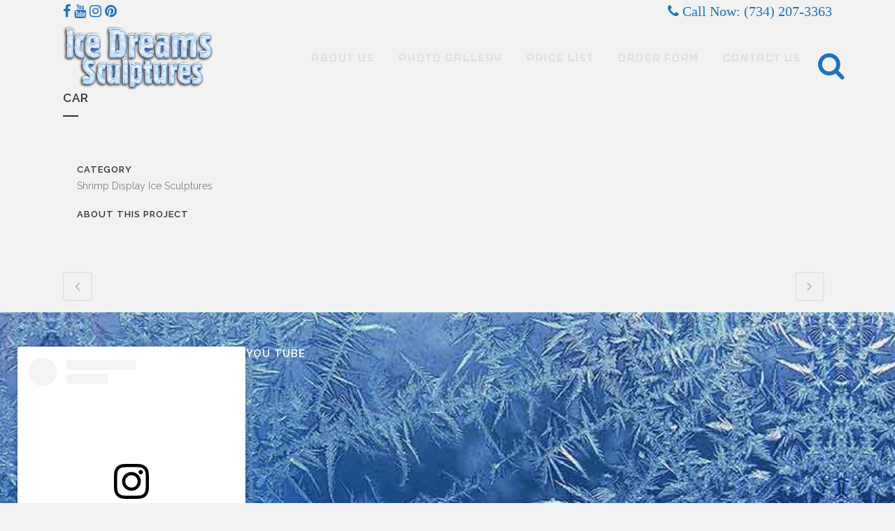

--- FILE ---
content_type: text/html; charset=UTF-8
request_url: http://ice-sculptures.net/portfolio_page/car/
body_size: 17485
content:

<!DOCTYPE html>
<html lang="en-US">
<head>
	<meta charset="UTF-8" />
	
				<meta name="viewport" content="width=device-width,initial-scale=1,user-scalable=no">
		
                            <meta name="description" content="As one of Michigan&#039;s largest manufactures of sculpting blocks, we proudly offer our customers carvings created from perfectly clear ice blocks. All of out carvings are created in-house, by 7 time World Champion, Tajana Raukar, guaranteeing your carving will arrive pristine and ready for display.">
            
                            <meta name="keywords" content="plymouth, michigan, 48170, 48188, 48187, 48150, ice sculptors, ice bars, weddings, table centerpieces, holidays, fountains, ice luge, Indian events, ice logos, birthdays, prom, seafood dishes, sweet 16, alaska, detroit, events">
                        <link rel="shortcut icon" type="image/x-icon" href="http://ice-sculptures.net/wp-content/uploads/2015/07/cube9.gif">
            <link rel="apple-touch-icon" href="http://ice-sculptures.net/wp-content/uploads/2015/07/cube9.gif"/>
        
	<link rel="profile" href="http://gmpg.org/xfn/11" />
	<link rel="pingback" href="http://ice-sculptures.net/xmlrpc.php" />

	<meta name='robots' content='index, follow, max-image-preview:large, max-snippet:-1, max-video-preview:-1' />
	<style>img:is([sizes="auto" i], [sizes^="auto," i]) { contain-intrinsic-size: 3000px 1500px }</style>
	
	<!-- This site is optimized with the Yoast SEO plugin v26.3 - https://yoast.com/wordpress/plugins/seo/ -->
	<title>Car - Ice Dreams</title>
	<link rel="canonical" href="http://ice-sculptures.net/portfolio_page/car/" />
	<meta property="og:locale" content="en_US" />
	<meta property="og:type" content="article" />
	<meta property="og:title" content="Car - Ice Dreams" />
	<meta property="og:url" content="http://ice-sculptures.net/portfolio_page/car/" />
	<meta property="og:site_name" content="Ice Dreams" />
	<meta property="og:image" content="http://ice-sculptures.net/wp-content/uploads/2015/08/CAR.jpg" />
	<meta property="og:image:width" content="550" />
	<meta property="og:image:height" content="825" />
	<meta property="og:image:type" content="image/jpeg" />
	<meta name="twitter:card" content="summary_large_image" />
	<script type="application/ld+json" class="yoast-schema-graph">{"@context":"https://schema.org","@graph":[{"@type":"WebPage","@id":"http://ice-sculptures.net/portfolio_page/car/","url":"http://ice-sculptures.net/portfolio_page/car/","name":"Car - Ice Dreams","isPartOf":{"@id":"http://ice-sculptures.net/#website"},"primaryImageOfPage":{"@id":"http://ice-sculptures.net/portfolio_page/car/#primaryimage"},"image":{"@id":"http://ice-sculptures.net/portfolio_page/car/#primaryimage"},"thumbnailUrl":"http://ice-sculptures.net/wp-content/uploads/2015/08/CAR.jpg","datePublished":"2015-08-10T16:21:53+00:00","breadcrumb":{"@id":"http://ice-sculptures.net/portfolio_page/car/#breadcrumb"},"inLanguage":"en-US","potentialAction":[{"@type":"ReadAction","target":["http://ice-sculptures.net/portfolio_page/car/"]}]},{"@type":"ImageObject","inLanguage":"en-US","@id":"http://ice-sculptures.net/portfolio_page/car/#primaryimage","url":"http://ice-sculptures.net/wp-content/uploads/2015/08/CAR.jpg","contentUrl":"http://ice-sculptures.net/wp-content/uploads/2015/08/CAR.jpg","width":550,"height":825},{"@type":"BreadcrumbList","@id":"http://ice-sculptures.net/portfolio_page/car/#breadcrumb","itemListElement":[{"@type":"ListItem","position":1,"name":"Home","item":"http://ice-sculptures.net/"},{"@type":"ListItem","position":2,"name":"Portfolio","item":"http://ice-sculptures.net/portfolio_page/"},{"@type":"ListItem","position":3,"name":"Car"}]},{"@type":"WebSite","@id":"http://ice-sculptures.net/#website","url":"http://ice-sculptures.net/","name":"Ice Dreams","description":"Ice Luge | Wedding Center Pieces | Ice Bar","publisher":{"@id":"http://ice-sculptures.net/#organization"},"potentialAction":[{"@type":"SearchAction","target":{"@type":"EntryPoint","urlTemplate":"http://ice-sculptures.net/?s={search_term_string}"},"query-input":{"@type":"PropertyValueSpecification","valueRequired":true,"valueName":"search_term_string"}}],"inLanguage":"en-US"},{"@type":"Organization","@id":"http://ice-sculptures.net/#organization","name":"Ice Dreams Sculptures","url":"http://ice-sculptures.net/","logo":{"@type":"ImageObject","inLanguage":"en-US","@id":"http://ice-sculptures.net/#/schema/logo/image/","url":"http://ice-sculptures.net/wp-content/uploads/2015/06/Ice_Dreams_Sculptures-500px.png","contentUrl":"http://ice-sculptures.net/wp-content/uploads/2015/06/Ice_Dreams_Sculptures-500px.png","width":500,"height":209,"caption":"Ice Dreams Sculptures"},"image":{"@id":"http://ice-sculptures.net/#/schema/logo/image/"}}]}</script>
	<!-- / Yoast SEO plugin. -->


<link rel='dns-prefetch' href='//www.googletagmanager.com' />
<link rel='dns-prefetch' href='//fonts.googleapis.com' />
<link rel="alternate" type="application/rss+xml" title="Ice Dreams &raquo; Feed" href="http://ice-sculptures.net/feed/" />
<link rel="alternate" type="application/rss+xml" title="Ice Dreams &raquo; Comments Feed" href="http://ice-sculptures.net/comments/feed/" />
<link rel="alternate" type="application/rss+xml" title="Ice Dreams &raquo; Car Comments Feed" href="http://ice-sculptures.net/portfolio_page/car/feed/" />
		<style>
			.lazyload,
			.lazyloading {
				max-width: 100%;
			}
		</style>
		<script type="text/javascript">
/* <![CDATA[ */
window._wpemojiSettings = {"baseUrl":"https:\/\/s.w.org\/images\/core\/emoji\/16.0.1\/72x72\/","ext":".png","svgUrl":"https:\/\/s.w.org\/images\/core\/emoji\/16.0.1\/svg\/","svgExt":".svg","source":{"concatemoji":"http:\/\/ice-sculptures.net\/wp-includes\/js\/wp-emoji-release.min.js?ver=c8fbc61f64d7ff817d37d0118e07fe81"}};
/*! This file is auto-generated */
!function(s,n){var o,i,e;function c(e){try{var t={supportTests:e,timestamp:(new Date).valueOf()};sessionStorage.setItem(o,JSON.stringify(t))}catch(e){}}function p(e,t,n){e.clearRect(0,0,e.canvas.width,e.canvas.height),e.fillText(t,0,0);var t=new Uint32Array(e.getImageData(0,0,e.canvas.width,e.canvas.height).data),a=(e.clearRect(0,0,e.canvas.width,e.canvas.height),e.fillText(n,0,0),new Uint32Array(e.getImageData(0,0,e.canvas.width,e.canvas.height).data));return t.every(function(e,t){return e===a[t]})}function u(e,t){e.clearRect(0,0,e.canvas.width,e.canvas.height),e.fillText(t,0,0);for(var n=e.getImageData(16,16,1,1),a=0;a<n.data.length;a++)if(0!==n.data[a])return!1;return!0}function f(e,t,n,a){switch(t){case"flag":return n(e,"\ud83c\udff3\ufe0f\u200d\u26a7\ufe0f","\ud83c\udff3\ufe0f\u200b\u26a7\ufe0f")?!1:!n(e,"\ud83c\udde8\ud83c\uddf6","\ud83c\udde8\u200b\ud83c\uddf6")&&!n(e,"\ud83c\udff4\udb40\udc67\udb40\udc62\udb40\udc65\udb40\udc6e\udb40\udc67\udb40\udc7f","\ud83c\udff4\u200b\udb40\udc67\u200b\udb40\udc62\u200b\udb40\udc65\u200b\udb40\udc6e\u200b\udb40\udc67\u200b\udb40\udc7f");case"emoji":return!a(e,"\ud83e\udedf")}return!1}function g(e,t,n,a){var r="undefined"!=typeof WorkerGlobalScope&&self instanceof WorkerGlobalScope?new OffscreenCanvas(300,150):s.createElement("canvas"),o=r.getContext("2d",{willReadFrequently:!0}),i=(o.textBaseline="top",o.font="600 32px Arial",{});return e.forEach(function(e){i[e]=t(o,e,n,a)}),i}function t(e){var t=s.createElement("script");t.src=e,t.defer=!0,s.head.appendChild(t)}"undefined"!=typeof Promise&&(o="wpEmojiSettingsSupports",i=["flag","emoji"],n.supports={everything:!0,everythingExceptFlag:!0},e=new Promise(function(e){s.addEventListener("DOMContentLoaded",e,{once:!0})}),new Promise(function(t){var n=function(){try{var e=JSON.parse(sessionStorage.getItem(o));if("object"==typeof e&&"number"==typeof e.timestamp&&(new Date).valueOf()<e.timestamp+604800&&"object"==typeof e.supportTests)return e.supportTests}catch(e){}return null}();if(!n){if("undefined"!=typeof Worker&&"undefined"!=typeof OffscreenCanvas&&"undefined"!=typeof URL&&URL.createObjectURL&&"undefined"!=typeof Blob)try{var e="postMessage("+g.toString()+"("+[JSON.stringify(i),f.toString(),p.toString(),u.toString()].join(",")+"));",a=new Blob([e],{type:"text/javascript"}),r=new Worker(URL.createObjectURL(a),{name:"wpTestEmojiSupports"});return void(r.onmessage=function(e){c(n=e.data),r.terminate(),t(n)})}catch(e){}c(n=g(i,f,p,u))}t(n)}).then(function(e){for(var t in e)n.supports[t]=e[t],n.supports.everything=n.supports.everything&&n.supports[t],"flag"!==t&&(n.supports.everythingExceptFlag=n.supports.everythingExceptFlag&&n.supports[t]);n.supports.everythingExceptFlag=n.supports.everythingExceptFlag&&!n.supports.flag,n.DOMReady=!1,n.readyCallback=function(){n.DOMReady=!0}}).then(function(){return e}).then(function(){var e;n.supports.everything||(n.readyCallback(),(e=n.source||{}).concatemoji?t(e.concatemoji):e.wpemoji&&e.twemoji&&(t(e.twemoji),t(e.wpemoji)))}))}((window,document),window._wpemojiSettings);
/* ]]> */
</script>
<style id='wp-emoji-styles-inline-css' type='text/css'>

	img.wp-smiley, img.emoji {
		display: inline !important;
		border: none !important;
		box-shadow: none !important;
		height: 1em !important;
		width: 1em !important;
		margin: 0 0.07em !important;
		vertical-align: -0.1em !important;
		background: none !important;
		padding: 0 !important;
	}
</style>
<link rel='stylesheet' id='wp-block-library-css' href='http://ice-sculptures.net/wp-includes/css/dist/block-library/style.min.css?ver=c8fbc61f64d7ff817d37d0118e07fe81' type='text/css' media='all' />
<style id='classic-theme-styles-inline-css' type='text/css'>
/*! This file is auto-generated */
.wp-block-button__link{color:#fff;background-color:#32373c;border-radius:9999px;box-shadow:none;text-decoration:none;padding:calc(.667em + 2px) calc(1.333em + 2px);font-size:1.125em}.wp-block-file__button{background:#32373c;color:#fff;text-decoration:none}
</style>
<style id='global-styles-inline-css' type='text/css'>
:root{--wp--preset--aspect-ratio--square: 1;--wp--preset--aspect-ratio--4-3: 4/3;--wp--preset--aspect-ratio--3-4: 3/4;--wp--preset--aspect-ratio--3-2: 3/2;--wp--preset--aspect-ratio--2-3: 2/3;--wp--preset--aspect-ratio--16-9: 16/9;--wp--preset--aspect-ratio--9-16: 9/16;--wp--preset--color--black: #000000;--wp--preset--color--cyan-bluish-gray: #abb8c3;--wp--preset--color--white: #ffffff;--wp--preset--color--pale-pink: #f78da7;--wp--preset--color--vivid-red: #cf2e2e;--wp--preset--color--luminous-vivid-orange: #ff6900;--wp--preset--color--luminous-vivid-amber: #fcb900;--wp--preset--color--light-green-cyan: #7bdcb5;--wp--preset--color--vivid-green-cyan: #00d084;--wp--preset--color--pale-cyan-blue: #8ed1fc;--wp--preset--color--vivid-cyan-blue: #0693e3;--wp--preset--color--vivid-purple: #9b51e0;--wp--preset--gradient--vivid-cyan-blue-to-vivid-purple: linear-gradient(135deg,rgba(6,147,227,1) 0%,rgb(155,81,224) 100%);--wp--preset--gradient--light-green-cyan-to-vivid-green-cyan: linear-gradient(135deg,rgb(122,220,180) 0%,rgb(0,208,130) 100%);--wp--preset--gradient--luminous-vivid-amber-to-luminous-vivid-orange: linear-gradient(135deg,rgba(252,185,0,1) 0%,rgba(255,105,0,1) 100%);--wp--preset--gradient--luminous-vivid-orange-to-vivid-red: linear-gradient(135deg,rgba(255,105,0,1) 0%,rgb(207,46,46) 100%);--wp--preset--gradient--very-light-gray-to-cyan-bluish-gray: linear-gradient(135deg,rgb(238,238,238) 0%,rgb(169,184,195) 100%);--wp--preset--gradient--cool-to-warm-spectrum: linear-gradient(135deg,rgb(74,234,220) 0%,rgb(151,120,209) 20%,rgb(207,42,186) 40%,rgb(238,44,130) 60%,rgb(251,105,98) 80%,rgb(254,248,76) 100%);--wp--preset--gradient--blush-light-purple: linear-gradient(135deg,rgb(255,206,236) 0%,rgb(152,150,240) 100%);--wp--preset--gradient--blush-bordeaux: linear-gradient(135deg,rgb(254,205,165) 0%,rgb(254,45,45) 50%,rgb(107,0,62) 100%);--wp--preset--gradient--luminous-dusk: linear-gradient(135deg,rgb(255,203,112) 0%,rgb(199,81,192) 50%,rgb(65,88,208) 100%);--wp--preset--gradient--pale-ocean: linear-gradient(135deg,rgb(255,245,203) 0%,rgb(182,227,212) 50%,rgb(51,167,181) 100%);--wp--preset--gradient--electric-grass: linear-gradient(135deg,rgb(202,248,128) 0%,rgb(113,206,126) 100%);--wp--preset--gradient--midnight: linear-gradient(135deg,rgb(2,3,129) 0%,rgb(40,116,252) 100%);--wp--preset--font-size--small: 13px;--wp--preset--font-size--medium: 20px;--wp--preset--font-size--large: 36px;--wp--preset--font-size--x-large: 42px;--wp--preset--spacing--20: 0.44rem;--wp--preset--spacing--30: 0.67rem;--wp--preset--spacing--40: 1rem;--wp--preset--spacing--50: 1.5rem;--wp--preset--spacing--60: 2.25rem;--wp--preset--spacing--70: 3.38rem;--wp--preset--spacing--80: 5.06rem;--wp--preset--shadow--natural: 6px 6px 9px rgba(0, 0, 0, 0.2);--wp--preset--shadow--deep: 12px 12px 50px rgba(0, 0, 0, 0.4);--wp--preset--shadow--sharp: 6px 6px 0px rgba(0, 0, 0, 0.2);--wp--preset--shadow--outlined: 6px 6px 0px -3px rgba(255, 255, 255, 1), 6px 6px rgba(0, 0, 0, 1);--wp--preset--shadow--crisp: 6px 6px 0px rgba(0, 0, 0, 1);}:where(.is-layout-flex){gap: 0.5em;}:where(.is-layout-grid){gap: 0.5em;}body .is-layout-flex{display: flex;}.is-layout-flex{flex-wrap: wrap;align-items: center;}.is-layout-flex > :is(*, div){margin: 0;}body .is-layout-grid{display: grid;}.is-layout-grid > :is(*, div){margin: 0;}:where(.wp-block-columns.is-layout-flex){gap: 2em;}:where(.wp-block-columns.is-layout-grid){gap: 2em;}:where(.wp-block-post-template.is-layout-flex){gap: 1.25em;}:where(.wp-block-post-template.is-layout-grid){gap: 1.25em;}.has-black-color{color: var(--wp--preset--color--black) !important;}.has-cyan-bluish-gray-color{color: var(--wp--preset--color--cyan-bluish-gray) !important;}.has-white-color{color: var(--wp--preset--color--white) !important;}.has-pale-pink-color{color: var(--wp--preset--color--pale-pink) !important;}.has-vivid-red-color{color: var(--wp--preset--color--vivid-red) !important;}.has-luminous-vivid-orange-color{color: var(--wp--preset--color--luminous-vivid-orange) !important;}.has-luminous-vivid-amber-color{color: var(--wp--preset--color--luminous-vivid-amber) !important;}.has-light-green-cyan-color{color: var(--wp--preset--color--light-green-cyan) !important;}.has-vivid-green-cyan-color{color: var(--wp--preset--color--vivid-green-cyan) !important;}.has-pale-cyan-blue-color{color: var(--wp--preset--color--pale-cyan-blue) !important;}.has-vivid-cyan-blue-color{color: var(--wp--preset--color--vivid-cyan-blue) !important;}.has-vivid-purple-color{color: var(--wp--preset--color--vivid-purple) !important;}.has-black-background-color{background-color: var(--wp--preset--color--black) !important;}.has-cyan-bluish-gray-background-color{background-color: var(--wp--preset--color--cyan-bluish-gray) !important;}.has-white-background-color{background-color: var(--wp--preset--color--white) !important;}.has-pale-pink-background-color{background-color: var(--wp--preset--color--pale-pink) !important;}.has-vivid-red-background-color{background-color: var(--wp--preset--color--vivid-red) !important;}.has-luminous-vivid-orange-background-color{background-color: var(--wp--preset--color--luminous-vivid-orange) !important;}.has-luminous-vivid-amber-background-color{background-color: var(--wp--preset--color--luminous-vivid-amber) !important;}.has-light-green-cyan-background-color{background-color: var(--wp--preset--color--light-green-cyan) !important;}.has-vivid-green-cyan-background-color{background-color: var(--wp--preset--color--vivid-green-cyan) !important;}.has-pale-cyan-blue-background-color{background-color: var(--wp--preset--color--pale-cyan-blue) !important;}.has-vivid-cyan-blue-background-color{background-color: var(--wp--preset--color--vivid-cyan-blue) !important;}.has-vivid-purple-background-color{background-color: var(--wp--preset--color--vivid-purple) !important;}.has-black-border-color{border-color: var(--wp--preset--color--black) !important;}.has-cyan-bluish-gray-border-color{border-color: var(--wp--preset--color--cyan-bluish-gray) !important;}.has-white-border-color{border-color: var(--wp--preset--color--white) !important;}.has-pale-pink-border-color{border-color: var(--wp--preset--color--pale-pink) !important;}.has-vivid-red-border-color{border-color: var(--wp--preset--color--vivid-red) !important;}.has-luminous-vivid-orange-border-color{border-color: var(--wp--preset--color--luminous-vivid-orange) !important;}.has-luminous-vivid-amber-border-color{border-color: var(--wp--preset--color--luminous-vivid-amber) !important;}.has-light-green-cyan-border-color{border-color: var(--wp--preset--color--light-green-cyan) !important;}.has-vivid-green-cyan-border-color{border-color: var(--wp--preset--color--vivid-green-cyan) !important;}.has-pale-cyan-blue-border-color{border-color: var(--wp--preset--color--pale-cyan-blue) !important;}.has-vivid-cyan-blue-border-color{border-color: var(--wp--preset--color--vivid-cyan-blue) !important;}.has-vivid-purple-border-color{border-color: var(--wp--preset--color--vivid-purple) !important;}.has-vivid-cyan-blue-to-vivid-purple-gradient-background{background: var(--wp--preset--gradient--vivid-cyan-blue-to-vivid-purple) !important;}.has-light-green-cyan-to-vivid-green-cyan-gradient-background{background: var(--wp--preset--gradient--light-green-cyan-to-vivid-green-cyan) !important;}.has-luminous-vivid-amber-to-luminous-vivid-orange-gradient-background{background: var(--wp--preset--gradient--luminous-vivid-amber-to-luminous-vivid-orange) !important;}.has-luminous-vivid-orange-to-vivid-red-gradient-background{background: var(--wp--preset--gradient--luminous-vivid-orange-to-vivid-red) !important;}.has-very-light-gray-to-cyan-bluish-gray-gradient-background{background: var(--wp--preset--gradient--very-light-gray-to-cyan-bluish-gray) !important;}.has-cool-to-warm-spectrum-gradient-background{background: var(--wp--preset--gradient--cool-to-warm-spectrum) !important;}.has-blush-light-purple-gradient-background{background: var(--wp--preset--gradient--blush-light-purple) !important;}.has-blush-bordeaux-gradient-background{background: var(--wp--preset--gradient--blush-bordeaux) !important;}.has-luminous-dusk-gradient-background{background: var(--wp--preset--gradient--luminous-dusk) !important;}.has-pale-ocean-gradient-background{background: var(--wp--preset--gradient--pale-ocean) !important;}.has-electric-grass-gradient-background{background: var(--wp--preset--gradient--electric-grass) !important;}.has-midnight-gradient-background{background: var(--wp--preset--gradient--midnight) !important;}.has-small-font-size{font-size: var(--wp--preset--font-size--small) !important;}.has-medium-font-size{font-size: var(--wp--preset--font-size--medium) !important;}.has-large-font-size{font-size: var(--wp--preset--font-size--large) !important;}.has-x-large-font-size{font-size: var(--wp--preset--font-size--x-large) !important;}
:where(.wp-block-post-template.is-layout-flex){gap: 1.25em;}:where(.wp-block-post-template.is-layout-grid){gap: 1.25em;}
:where(.wp-block-columns.is-layout-flex){gap: 2em;}:where(.wp-block-columns.is-layout-grid){gap: 2em;}
:root :where(.wp-block-pullquote){font-size: 1.5em;line-height: 1.6;}
</style>
<link rel='stylesheet' id='mediaelement-css' href='http://ice-sculptures.net/wp-includes/js/mediaelement/mediaelementplayer-legacy.min.css?ver=4.2.17' type='text/css' media='all' />
<link rel='stylesheet' id='wp-mediaelement-css' href='http://ice-sculptures.net/wp-includes/js/mediaelement/wp-mediaelement.min.css?ver=c8fbc61f64d7ff817d37d0118e07fe81' type='text/css' media='all' />
<link rel='stylesheet' id='bridge-default-style-css' href='http://ice-sculptures.net/wp-content/themes/webvana/style.css?ver=c8fbc61f64d7ff817d37d0118e07fe81' type='text/css' media='all' />
<link rel='stylesheet' id='bridge-qode-font_awesome-css' href='http://ice-sculptures.net/wp-content/themes/webvana/css/font-awesome/css/font-awesome.min.css?ver=c8fbc61f64d7ff817d37d0118e07fe81' type='text/css' media='all' />
<link rel='stylesheet' id='bridge-qode-font_elegant-css' href='http://ice-sculptures.net/wp-content/themes/webvana/css/elegant-icons/style.min.css?ver=c8fbc61f64d7ff817d37d0118e07fe81' type='text/css' media='all' />
<link rel='stylesheet' id='bridge-qode-linea_icons-css' href='http://ice-sculptures.net/wp-content/themes/webvana/css/linea-icons/style.css?ver=c8fbc61f64d7ff817d37d0118e07fe81' type='text/css' media='all' />
<link rel='stylesheet' id='bridge-qode-dripicons-css' href='http://ice-sculptures.net/wp-content/themes/webvana/css/dripicons/dripicons.css?ver=c8fbc61f64d7ff817d37d0118e07fe81' type='text/css' media='all' />
<link rel='stylesheet' id='bridge-qode-kiko-css' href='http://ice-sculptures.net/wp-content/themes/webvana/css/kiko/kiko-all.css?ver=c8fbc61f64d7ff817d37d0118e07fe81' type='text/css' media='all' />
<link rel='stylesheet' id='bridge-qode-font_awesome_5-css' href='http://ice-sculptures.net/wp-content/themes/webvana/css/font-awesome-5/css/font-awesome-5.min.css?ver=c8fbc61f64d7ff817d37d0118e07fe81' type='text/css' media='all' />
<link rel='stylesheet' id='bridge-stylesheet-css' href='http://ice-sculptures.net/wp-content/themes/webvana/css/stylesheet.min.css?ver=c8fbc61f64d7ff817d37d0118e07fe81' type='text/css' media='all' />
<style id='bridge-stylesheet-inline-css' type='text/css'>
   .postid-1546.disabled_footer_top .footer_top_holder, .postid-1546.disabled_footer_bottom .footer_bottom_holder { display: none;}


</style>
<link rel='stylesheet' id='bridge-print-css' href='http://ice-sculptures.net/wp-content/themes/webvana/css/print.css?ver=c8fbc61f64d7ff817d37d0118e07fe81' type='text/css' media='all' />
<link rel='stylesheet' id='bridge-style-dynamic-css' href='http://ice-sculptures.net/wp-content/themes/webvana/css/style_dynamic_callback.php?ver=c8fbc61f64d7ff817d37d0118e07fe81' type='text/css' media='all' />
<link rel='stylesheet' id='bridge-responsive-css' href='http://ice-sculptures.net/wp-content/themes/webvana/css/responsive.min.css?ver=c8fbc61f64d7ff817d37d0118e07fe81' type='text/css' media='all' />
<link rel='stylesheet' id='bridge-style-dynamic-responsive-css' href='http://ice-sculptures.net/wp-content/themes/webvana/css/style_dynamic_responsive_callback.php?ver=c8fbc61f64d7ff817d37d0118e07fe81' type='text/css' media='all' />
<style id='bridge-style-dynamic-responsive-inline-css' type='text/css'>
body.page-id-21 .projects_holder_outer.v4.portfolio_no_space.portfolio_with_hover_text {
  padding-top: 50px;
}

.touch .projects_holder article span.text_holder {
    display: inline-block!important;
    height: 100%!important;
    width: 100%!important;
    opacity: 1!important;
    visibility: visible!important;
    background-color: rgba(255,255,255,0)
}

.projects_holder.hover_text article .hover_feature_holder_title .portfolio_title a {
  pointer-events: none;
}
</style>
<link rel='stylesheet' id='js_composer_front-css' href='http://ice-sculptures.net/wp-content/plugins/js_composer/assets/css/js_composer.min.css?ver=8.1' type='text/css' media='all' />
<link rel='stylesheet' id='bridge-style-handle-google-fonts-css' href='http://fonts.googleapis.com/css?family=Raleway%3A100%2C200%2C300%2C400%2C500%2C600%2C700%2C800%2C900%2C100italic%2C300italic%2C400italic%2C700italic%7CLato%3A100%2C200%2C300%2C400%2C500%2C600%2C700%2C800%2C900%2C100italic%2C300italic%2C400italic%2C700italic%7CIceland%3A100%2C200%2C300%2C400%2C500%2C600%2C700%2C800%2C900%2C100italic%2C300italic%2C400italic%2C700italic&#038;subset=latin%2Clatin-ext&#038;ver=1.0.0' type='text/css' media='all' />
<link rel='stylesheet' id='bridge-core-dashboard-style-css' href='http://ice-sculptures.net/wp-content/plugins/bridge-core/modules/core-dashboard/assets/css/core-dashboard.min.css?ver=c8fbc61f64d7ff817d37d0118e07fe81' type='text/css' media='all' />
<script type="text/javascript" src="http://ice-sculptures.net/wp-includes/js/jquery/jquery.min.js?ver=3.7.1" id="jquery-core-js"></script>
<script type="text/javascript" src="http://ice-sculptures.net/wp-includes/js/jquery/jquery-migrate.min.js?ver=3.4.1" id="jquery-migrate-js"></script>

<!-- Google tag (gtag.js) snippet added by Site Kit -->
<!-- Google Analytics snippet added by Site Kit -->
<script type="text/javascript" src="https://www.googletagmanager.com/gtag/js?id=G-GTE23N1NV0" id="google_gtagjs-js" async></script>
<script type="text/javascript" id="google_gtagjs-js-after">
/* <![CDATA[ */
window.dataLayer = window.dataLayer || [];function gtag(){dataLayer.push(arguments);}
gtag("set","linker",{"domains":["ice-sculptures.net"]});
gtag("js", new Date());
gtag("set", "developer_id.dZTNiMT", true);
gtag("config", "G-GTE23N1NV0");
/* ]]> */
</script>
<script></script><link rel="https://api.w.org/" href="http://ice-sculptures.net/wp-json/" /><link rel="EditURI" type="application/rsd+xml" title="RSD" href="http://ice-sculptures.net/xmlrpc.php?rsd" />
<link rel='shortlink' href='http://ice-sculptures.net/?p=1546' />
<link rel="alternate" title="oEmbed (JSON)" type="application/json+oembed" href="http://ice-sculptures.net/wp-json/oembed/1.0/embed?url=http%3A%2F%2Fice-sculptures.net%2Fportfolio_page%2Fcar%2F" />
<link rel="alternate" title="oEmbed (XML)" type="text/xml+oembed" href="http://ice-sculptures.net/wp-json/oembed/1.0/embed?url=http%3A%2F%2Fice-sculptures.net%2Fportfolio_page%2Fcar%2F&#038;format=xml" />
<meta name="generator" content="Site Kit by Google 1.165.0" />		<script>
			document.documentElement.className = document.documentElement.className.replace('no-js', 'js');
		</script>
				<style>
			.no-js img.lazyload {
				display: none;
			}

			figure.wp-block-image img.lazyloading {
				min-width: 150px;
			}

			.lazyload,
			.lazyloading {
				--smush-placeholder-width: 100px;
				--smush-placeholder-aspect-ratio: 1/1;
				width: var(--smush-image-width, var(--smush-placeholder-width)) !important;
				aspect-ratio: var(--smush-image-aspect-ratio, var(--smush-placeholder-aspect-ratio)) !important;
			}

						.lazyload, .lazyloading {
				opacity: 0;
			}

			.lazyloaded {
				opacity: 1;
				transition: opacity 400ms;
				transition-delay: 0ms;
			}

					</style>
		<style type="text/css">.recentcomments a{display:inline !important;padding:0 !important;margin:0 !important;}</style><meta name="generator" content="Powered by WPBakery Page Builder - drag and drop page builder for WordPress."/>
<noscript><style> .wpb_animate_when_almost_visible { opacity: 1; }</style></noscript></head>

<body class="wp-singular portfolio_page-template-default single single-portfolio_page postid-1546 wp-theme-webvana bridge-core-2.7.1  qode-theme-ver-25.6 qode-theme-webvana qode_header_in_grid wpb-js-composer js-comp-ver-8.1 vc_responsive" itemscope itemtype="http://schema.org/WebPage">




<div class="wrapper">
	<div class="wrapper_inner">

    
		<!-- Google Analytics start -->
				<!-- Google Analytics end -->

		
	<header class=" has_top scroll_header_top_area  fixed transparent scrolled_not_transparent with_hover_bg_color page_header">
	<div class="header_inner clearfix">
		<form role="search" id="searchform" action="http://ice-sculptures.net/" class="qode_search_form" method="get">
        <div class="container">
        <div class="container_inner clearfix">
            
            <i class="qode_icon_font_awesome fa fa-search qode_icon_in_search" ></i>            <input type="text" placeholder="Search" name="s" class="qode_search_field" autocomplete="off" />
            <input type="submit" value="Search" />

            <div class="qode_search_close">
                <a href="#">
                    <i class="qode_icon_font_awesome fa fa-times qode_icon_in_search" ></i>                </a>
            </div>
                    </div>
    </div>
</form>
		<div class="header_top_bottom_holder">
				<div class="header_top clearfix" style='background-color:rgba(255, 255, 255, 0);' >
				<div class="container">
			<div class="container_inner clearfix">
														<div class="left">
						<div class="inner">
							<div class="header-widget widget_text header-left-widget">			<div class="textwidget"><a href="https://www.facebook.com/IceDreamsSculptures" target="_blank"><i class="fa fa-facebook"></i></a>
<a href="https://www.youtube.com/channel/UCVKoWbJ9xLqE9Gvs0pGuGgg" target="_blank"><i class="fa fa-youtube"></i></a>
<a href="https://instagram.com/icedreamssculptures/" target="_blank"><i class="fa fa-instagram"></i></a>
<a href="https://www.pinterest.com/ice_dreams/" target="_blank"><i class="fa fa-pinterest"></i></a></div>
		</div>						</div>
					</div>
					<div class="right">
						<div class="inner">
							<div class="header-widget widget_text header-right-widget">			<div class="textwidget"><i class="fa fa-phone"></i>  Call Now: (734) 207-3363</div>
		</div>						</div>
					</div>
													</div>
		</div>
		</div>

			<div class="header_bottom clearfix" style=' background-color:rgba(255, 255, 255, 0);' >
								<div class="container">
					<div class="container_inner clearfix">
																				<div class="header_inner_left">
																	<div class="mobile_menu_button">
		<span>
			<i class="qode_icon_font_awesome fa fa-bars " ></i>		</span>
	</div>
								<div class="logo_wrapper" >
	<div class="q_logo">
		<a itemprop="url" href="http://ice-sculptures.net/" >
             <img itemprop="image" class="normal lazyload" data-src="http://ice-sculptures.net/wp-content/uploads/2015/06/Ice_Dreams_Sculptures-500px.png" alt="Logo" src="[data-uri]" style="--smush-placeholder-width: 500px; --smush-placeholder-aspect-ratio: 500/209;"> 			 <img itemprop="image" class="light lazyload" data-src="http://ice-sculptures.net/wp-content/uploads/2015/06/Ice_Dreams_Sculptures-500px.png" alt="Logo" src="[data-uri]" style="--smush-placeholder-width: 500px; --smush-placeholder-aspect-ratio: 500/209;" /> 			 <img itemprop="image" class="dark lazyload" data-src="http://ice-sculptures.net/wp-content/uploads/2015/06/Ice_Dreams_Sculptures-500px.png" alt="Logo" src="[data-uri]" style="--smush-placeholder-width: 500px; --smush-placeholder-aspect-ratio: 500/209;" /> 			 <img itemprop="image" class="sticky lazyload" data-src="http://ice-sculptures.net/wp-content/themes/webvana/img/logo_black.png" alt="Logo" src="[data-uri]" style="--smush-placeholder-width: 376px; --smush-placeholder-aspect-ratio: 376/200;" /> 			 <img itemprop="image" class="mobile lazyload" data-src="http://ice-sculptures.net/wp-content/uploads/2015/06/Ice_Dreams_Sculptures-500px.png" alt="Logo" src="[data-uri]" style="--smush-placeholder-width: 500px; --smush-placeholder-aspect-ratio: 500/209;" /> 					</a>
	</div>
	</div>															</div>
															<div class="header_inner_right">
									<div class="side_menu_button_wrapper right">
																														<div class="side_menu_button">
												<a class="search_button search_slides_from_window_top normal" href="javascript:void(0)">
		<i class="qode_icon_font_awesome fa fa-search " ></i>	</a>

																							
										</div>
									</div>
								</div>
							
							
							<nav class="main_menu drop_down right">
								<ul id="menu-main-top" class=""><li id="nav-menu-item-39" class="menu-item menu-item-type-post_type menu-item-object-page  narrow"><a href="http://ice-sculptures.net/ice-sculpture-michigan-3/" class=""><i class="menu_icon blank fa"></i><span>About Us</span><span class="plus"></span></a></li>
<li id="nav-menu-item-38" class="menu-item menu-item-type-post_type menu-item-object-page menu-item-has-children  has_sub narrow"><a href="http://ice-sculptures.net/photo-gallery/" class=""><i class="menu_icon blank fa"></i><span>Photo Gallery</span><span class="plus"></span></a>
<div class="second"><div class="inner"><ul>
	<li id="nav-menu-item-615" class="menu-item menu-item-type-post_type menu-item-object-page "><a href="http://ice-sculptures.net/wedding-ice-sculptures/" class=""><i class="menu_icon blank fa"></i><span>Wedding Ice Sculptures</span><span class="plus"></span></a></li>
	<li id="nav-menu-item-1423" class="menu-item menu-item-type-post_type menu-item-object-page "><a href="http://ice-sculptures.net/table-centerpiece-ice-sculptures/" class=""><i class="menu_icon blank fa"></i><span>Table Centerpiece Ice Sculptures</span><span class="plus"></span></a></li>
	<li id="nav-menu-item-1113" class="menu-item menu-item-type-post_type menu-item-object-page "><a href="http://ice-sculptures.net/corporate-logo-ice-sculptures/" class=""><i class="menu_icon blank fa"></i><span>Corporate / Logo Ice Sculptures</span><span class="plus"></span></a></li>
	<li id="nav-menu-item-251" class="menu-item menu-item-type-post_type menu-item-object-page "><a href="http://ice-sculptures.net/bat-bar-mitzvah-ice-sculptures/" class=""><i class="menu_icon blank fa"></i><span>Bat &#038; Bar Mitzvah Ice Sculptures</span><span class="plus"></span></a></li>
	<li id="nav-menu-item-254" class="menu-item menu-item-type-post_type menu-item-object-page "><a href="http://ice-sculptures.net/baby-shower-ice-sculptures/" class=""><i class="menu_icon blank fa"></i><span>Baby Shower Ice Sculptures</span><span class="plus"></span></a></li>
	<li id="nav-menu-item-741" class="menu-item menu-item-type-post_type menu-item-object-page "><a href="http://ice-sculptures.net/50th-birthday-and-a-purse-2/" class=""><i class="menu_icon blank fa"></i><span>Birthday Ice Sculptures</span><span class="plus"></span></a></li>
	<li id="nav-menu-item-762" class="menu-item menu-item-type-post_type menu-item-object-page "><a href="http://ice-sculptures.net/ice-sculpture-competition/" class=""><i class="menu_icon blank fa"></i><span>Competition Ice Sculpture</span><span class="plus"></span></a></li>
	<li id="nav-menu-item-790" class="menu-item menu-item-type-post_type menu-item-object-page "><a href="http://ice-sculptures.net/first-communion-ice-sculptures/" class=""><i class="menu_icon blank fa"></i><span>First Communion Ice Sculptures</span><span class="plus"></span></a></li>
	<li id="nav-menu-item-818" class="menu-item menu-item-type-post_type menu-item-object-page "><a href="http://ice-sculptures.net/fountain-ice-sculptures/" class=""><i class="menu_icon blank fa"></i><span>Fountain Ice Sculptures</span><span class="plus"></span></a></li>
	<li id="nav-menu-item-861" class="menu-item menu-item-type-post_type menu-item-object-page "><a href="http://ice-sculptures.net/graduation-prom-ice-sculptures/" class=""><i class="menu_icon blank fa"></i><span>Graduation &#038; Prom Ice Sculptures</span><span class="plus"></span></a></li>
	<li id="nav-menu-item-918" class="menu-item menu-item-type-post_type menu-item-object-page "><a href="http://ice-sculptures.net/holiday-ice-sculptures/" class=""><i class="menu_icon blank fa"></i><span>Holiday Ice Sculptures</span><span class="plus"></span></a></li>
	<li id="nav-menu-item-961" class="menu-item menu-item-type-post_type menu-item-object-page "><a href="http://ice-sculptures.net/ice-bar-ice-sculptures/" class=""><i class="menu_icon blank fa"></i><span>Ice Bar Ice Sculptures</span><span class="plus"></span></a></li>
	<li id="nav-menu-item-1120" class="menu-item menu-item-type-post_type menu-item-object-page "><a href="http://ice-sculptures.net/indian-ice-sculptures/" class=""><i class="menu_icon blank fa"></i><span>Indian Ice Sculptures</span><span class="plus"></span></a></li>
	<li id="nav-menu-item-1340" class="menu-item menu-item-type-post_type menu-item-object-page "><a href="http://ice-sculptures.net/luges-ice-sculptures/" class=""><i class="menu_icon blank fa"></i><span>Luges Ice Sculptures</span><span class="plus"></span></a></li>
	<li id="nav-menu-item-1542" class="menu-item menu-item-type-post_type menu-item-object-page "><a href="http://ice-sculptures.net/shrimp-display-ice-sculptures/" class=""><i class="menu_icon blank fa"></i><span>Shrimp Display Ice Sculptures</span><span class="plus"></span></a></li>
</ul></div></div>
</li>
<li id="nav-menu-item-36" class="menu-item menu-item-type-post_type menu-item-object-page  narrow"><a href="http://ice-sculptures.net/price-list/" class=""><i class="menu_icon blank fa"></i><span>Price List</span><span class="plus"></span></a></li>
<li id="nav-menu-item-37" class="menu-item menu-item-type-post_type menu-item-object-page  narrow"><a href="http://ice-sculptures.net/order-form/" class=""><i class="menu_icon blank fa"></i><span>Order Form</span><span class="plus"></span></a></li>
<li id="nav-menu-item-35" class="menu-item menu-item-type-post_type menu-item-object-page  narrow"><a href="http://ice-sculptures.net/contact-us/" class=""><i class="menu_icon blank fa"></i><span>Contact Us</span><span class="plus"></span></a></li>
</ul>							</nav>
														<nav class="mobile_menu">
	<ul id="menu-main-top-1" class=""><li id="mobile-menu-item-39" class="menu-item menu-item-type-post_type menu-item-object-page "><a href="http://ice-sculptures.net/ice-sculpture-michigan-3/" class=""><span>About Us</span></a><span class="mobile_arrow"><i class="fa fa-angle-right"></i><i class="fa fa-angle-down"></i></span></li>
<li id="mobile-menu-item-38" class="menu-item menu-item-type-post_type menu-item-object-page menu-item-has-children  has_sub"><a href="http://ice-sculptures.net/photo-gallery/" class=""><span>Photo Gallery</span></a><span class="mobile_arrow"><i class="fa fa-angle-right"></i><i class="fa fa-angle-down"></i></span>
<ul class="sub_menu">
	<li id="mobile-menu-item-615" class="menu-item menu-item-type-post_type menu-item-object-page "><a href="http://ice-sculptures.net/wedding-ice-sculptures/" class=""><span>Wedding Ice Sculptures</span></a><span class="mobile_arrow"><i class="fa fa-angle-right"></i><i class="fa fa-angle-down"></i></span></li>
	<li id="mobile-menu-item-1423" class="menu-item menu-item-type-post_type menu-item-object-page "><a href="http://ice-sculptures.net/table-centerpiece-ice-sculptures/" class=""><span>Table Centerpiece Ice Sculptures</span></a><span class="mobile_arrow"><i class="fa fa-angle-right"></i><i class="fa fa-angle-down"></i></span></li>
	<li id="mobile-menu-item-1113" class="menu-item menu-item-type-post_type menu-item-object-page "><a href="http://ice-sculptures.net/corporate-logo-ice-sculptures/" class=""><span>Corporate / Logo Ice Sculptures</span></a><span class="mobile_arrow"><i class="fa fa-angle-right"></i><i class="fa fa-angle-down"></i></span></li>
	<li id="mobile-menu-item-251" class="menu-item menu-item-type-post_type menu-item-object-page "><a href="http://ice-sculptures.net/bat-bar-mitzvah-ice-sculptures/" class=""><span>Bat &#038; Bar Mitzvah Ice Sculptures</span></a><span class="mobile_arrow"><i class="fa fa-angle-right"></i><i class="fa fa-angle-down"></i></span></li>
	<li id="mobile-menu-item-254" class="menu-item menu-item-type-post_type menu-item-object-page "><a href="http://ice-sculptures.net/baby-shower-ice-sculptures/" class=""><span>Baby Shower Ice Sculptures</span></a><span class="mobile_arrow"><i class="fa fa-angle-right"></i><i class="fa fa-angle-down"></i></span></li>
	<li id="mobile-menu-item-741" class="menu-item menu-item-type-post_type menu-item-object-page "><a href="http://ice-sculptures.net/50th-birthday-and-a-purse-2/" class=""><span>Birthday Ice Sculptures</span></a><span class="mobile_arrow"><i class="fa fa-angle-right"></i><i class="fa fa-angle-down"></i></span></li>
	<li id="mobile-menu-item-762" class="menu-item menu-item-type-post_type menu-item-object-page "><a href="http://ice-sculptures.net/ice-sculpture-competition/" class=""><span>Competition Ice Sculpture</span></a><span class="mobile_arrow"><i class="fa fa-angle-right"></i><i class="fa fa-angle-down"></i></span></li>
	<li id="mobile-menu-item-790" class="menu-item menu-item-type-post_type menu-item-object-page "><a href="http://ice-sculptures.net/first-communion-ice-sculptures/" class=""><span>First Communion Ice Sculptures</span></a><span class="mobile_arrow"><i class="fa fa-angle-right"></i><i class="fa fa-angle-down"></i></span></li>
	<li id="mobile-menu-item-818" class="menu-item menu-item-type-post_type menu-item-object-page "><a href="http://ice-sculptures.net/fountain-ice-sculptures/" class=""><span>Fountain Ice Sculptures</span></a><span class="mobile_arrow"><i class="fa fa-angle-right"></i><i class="fa fa-angle-down"></i></span></li>
	<li id="mobile-menu-item-861" class="menu-item menu-item-type-post_type menu-item-object-page "><a href="http://ice-sculptures.net/graduation-prom-ice-sculptures/" class=""><span>Graduation &#038; Prom Ice Sculptures</span></a><span class="mobile_arrow"><i class="fa fa-angle-right"></i><i class="fa fa-angle-down"></i></span></li>
	<li id="mobile-menu-item-918" class="menu-item menu-item-type-post_type menu-item-object-page "><a href="http://ice-sculptures.net/holiday-ice-sculptures/" class=""><span>Holiday Ice Sculptures</span></a><span class="mobile_arrow"><i class="fa fa-angle-right"></i><i class="fa fa-angle-down"></i></span></li>
	<li id="mobile-menu-item-961" class="menu-item menu-item-type-post_type menu-item-object-page "><a href="http://ice-sculptures.net/ice-bar-ice-sculptures/" class=""><span>Ice Bar Ice Sculptures</span></a><span class="mobile_arrow"><i class="fa fa-angle-right"></i><i class="fa fa-angle-down"></i></span></li>
	<li id="mobile-menu-item-1120" class="menu-item menu-item-type-post_type menu-item-object-page "><a href="http://ice-sculptures.net/indian-ice-sculptures/" class=""><span>Indian Ice Sculptures</span></a><span class="mobile_arrow"><i class="fa fa-angle-right"></i><i class="fa fa-angle-down"></i></span></li>
	<li id="mobile-menu-item-1340" class="menu-item menu-item-type-post_type menu-item-object-page "><a href="http://ice-sculptures.net/luges-ice-sculptures/" class=""><span>Luges Ice Sculptures</span></a><span class="mobile_arrow"><i class="fa fa-angle-right"></i><i class="fa fa-angle-down"></i></span></li>
	<li id="mobile-menu-item-1542" class="menu-item menu-item-type-post_type menu-item-object-page "><a href="http://ice-sculptures.net/shrimp-display-ice-sculptures/" class=""><span>Shrimp Display Ice Sculptures</span></a><span class="mobile_arrow"><i class="fa fa-angle-right"></i><i class="fa fa-angle-down"></i></span></li>
</ul>
</li>
<li id="mobile-menu-item-36" class="menu-item menu-item-type-post_type menu-item-object-page "><a href="http://ice-sculptures.net/price-list/" class=""><span>Price List</span></a><span class="mobile_arrow"><i class="fa fa-angle-right"></i><i class="fa fa-angle-down"></i></span></li>
<li id="mobile-menu-item-37" class="menu-item menu-item-type-post_type menu-item-object-page "><a href="http://ice-sculptures.net/order-form/" class=""><span>Order Form</span></a><span class="mobile_arrow"><i class="fa fa-angle-right"></i><i class="fa fa-angle-down"></i></span></li>
<li id="mobile-menu-item-35" class="menu-item menu-item-type-post_type menu-item-object-page "><a href="http://ice-sculptures.net/contact-us/" class=""><span>Contact Us</span></a><span class="mobile_arrow"><i class="fa fa-angle-right"></i><i class="fa fa-angle-down"></i></span></li>
</ul></nav>																				</div>
					</div>
									</div>
			</div>
		</div>
</header>	<a id="back_to_top" href="#">
        <span class="fa-stack">
            <i class="qode_icon_font_awesome fa fa-arrow-up " ></i>        </span>
	</a>
	
	
    
    	
    
    <div class="content ">
        <div class="content_inner  ">
    							<div class="title_outer title_without_animation"    data-height="233">
		<div class="title title_size_small  position_left " style="height:233px;">
			<div class="image not_responsive"></div>
										<div class="title_holder"  style="padding-top:73px;height:160px;">
					<div class="container">
						<div class="container_inner clearfix">
								<div class="title_subtitle_holder" >
                                                                																		<h1 ><span>Car</span></h1>
																			<span class="separator small left"  ></span>
																	
																										                                                            </div>
						</div>
					</div>
				</div>
								</div>
			</div>
										<div class="container">
                    					<div class="container_inner default_template_holder clearfix" >
													
		<div class="portfolio_single portfolio_template_1">
				<div class="two_columns_66_33 clearfix portfolio_container">
				<div class="column1">
					<div class="column_inner">
						<div class="portfolio_images">
													</div>
					</div>
				</div>
				<div class="column2">
					<div class="column_inner">
						<div class="portfolio_detail portfolio_single_follow clearfix">
																													<div class="info portfolio_categories">
									<h6>Category </h6>
													<span class="category">
													Shrimp Display Ice Sculptures													</span>
								</div>
																													<h6>About This Project</h6>
														<div class="info portfolio_content">
															</div>
							<div class="portfolio_social_holder">
																							</div>
						</div>
					</div>
				</div>
			</div>
            <div class="portfolio_navigation ">
    <div class="portfolio_prev">
        <a href="http://ice-sculptures.net/portfolio_page/20140614_135127/" rel="prev"><i class="fa fa-angle-left"></i></a>    </div>
        <div class="portfolio_next">
        <a href="http://ice-sculptures.net/portfolio_page/compass-logo/" rel="next"><i class="fa fa-angle-right"></i></a>    </div>
</div>
				</div>
												                        						
					</div>
                    				</div>
								
	</div>
</div>



	<footer >
		<div class="footer_inner clearfix">
				<div class="footer_top_holder">
            			<div class="footer_top footer_top_full">
																	<div class="four_columns clearfix">
								<div class="column1 footer_col1">
									<div class="column_inner">
										<div id="custom_html-4" class="widget_text widget widget_custom_html"><div class="textwidget custom-html-widget"></div></div><div id="block-2" class="widget widget_block"><blockquote class="instagram-media" data-instgrm-permalink="https://www.instagram.com/icedreamssculptures/?utm_source=ig_embed&amp;utm_campaign=loading" data-instgrm-version="14" style=" background:#FFF; border:0; border-radius:3px; box-shadow:0 0 1px 0 rgba(0,0,0,0.5),0 1px 10px 0 rgba(0,0,0,0.15); margin: 1px; max-width:540px; min-width:326px; padding:0; width:99.375%; width:-webkit-calc(100% - 2px); width:calc(100% - 2px);"><div style="padding:16px;"> <a href="https://www.instagram.com/icedreamssculptures/?utm_source=ig_embed&amp;utm_campaign=loading" style=" background:#FFFFFF; line-height:0; padding:0 0; text-align:center; text-decoration:none; width:100%;" target="_blank"> <div style=" display: flex; flex-direction: row; align-items: center;"> <div style="background-color: #F4F4F4; border-radius: 50%; flex-grow: 0; height: 40px; margin-right: 14px; width: 40px;"></div> <div style="display: flex; flex-direction: column; flex-grow: 1; justify-content: center;"> <div style=" background-color: #F4F4F4; border-radius: 4px; flex-grow: 0; height: 14px; margin-bottom: 6px; width: 100px;"></div> <div style=" background-color: #F4F4F4; border-radius: 4px; flex-grow: 0; height: 14px; width: 60px;"></div></div></div><div style="padding: 19% 0;"></div> <div style="display:block; height:50px; margin:0 auto 12px; width:50px;"><svg width="50px" height="50px" viewBox="0 0 60 60" version="1.1" xmlns="https://www.w3.org/2000/svg" xmlns:xlink="https://www.w3.org/1999/xlink"><g stroke="none" stroke-width="1" fill="none" fill-rule="evenodd"><g transform="translate(-511.000000, -20.000000)" fill="#000000"><g><path d="M556.869,30.41 C554.814,30.41 553.148,32.076 553.148,34.131 C553.148,36.186 554.814,37.852 556.869,37.852 C558.924,37.852 560.59,36.186 560.59,34.131 C560.59,32.076 558.924,30.41 556.869,30.41 M541,60.657 C535.114,60.657 530.342,55.887 530.342,50 C530.342,44.114 535.114,39.342 541,39.342 C546.887,39.342 551.658,44.114 551.658,50 C551.658,55.887 546.887,60.657 541,60.657 M541,33.886 C532.1,33.886 524.886,41.1 524.886,50 C524.886,58.899 532.1,66.113 541,66.113 C549.9,66.113 557.115,58.899 557.115,50 C557.115,41.1 549.9,33.886 541,33.886 M565.378,62.101 C565.244,65.022 564.756,66.606 564.346,67.663 C563.803,69.06 563.154,70.057 562.106,71.106 C561.058,72.155 560.06,72.803 558.662,73.347 C557.607,73.757 556.021,74.244 553.102,74.378 C549.944,74.521 548.997,74.552 541,74.552 C533.003,74.552 532.056,74.521 528.898,74.378 C525.979,74.244 524.393,73.757 523.338,73.347 C521.94,72.803 520.942,72.155 519.894,71.106 C518.846,70.057 518.197,69.06 517.654,67.663 C517.244,66.606 516.755,65.022 516.623,62.101 C516.479,58.943 516.448,57.996 516.448,50 C516.448,42.003 516.479,41.056 516.623,37.899 C516.755,34.978 517.244,33.391 517.654,32.338 C518.197,30.938 518.846,29.942 519.894,28.894 C520.942,27.846 521.94,27.196 523.338,26.654 C524.393,26.244 525.979,25.756 528.898,25.623 C532.057,25.479 533.004,25.448 541,25.448 C548.997,25.448 549.943,25.479 553.102,25.623 C556.021,25.756 557.607,26.244 558.662,26.654 C560.06,27.196 561.058,27.846 562.106,28.894 C563.154,29.942 563.803,30.938 564.346,32.338 C564.756,33.391 565.244,34.978 565.378,37.899 C565.522,41.056 565.552,42.003 565.552,50 C565.552,57.996 565.522,58.943 565.378,62.101 M570.82,37.631 C570.674,34.438 570.167,32.258 569.425,30.349 C568.659,28.377 567.633,26.702 565.965,25.035 C564.297,23.368 562.623,22.342 560.652,21.575 C558.743,20.834 556.562,20.326 553.369,20.18 C550.169,20.033 549.148,20 541,20 C532.853,20 531.831,20.033 528.631,20.18 C525.438,20.326 523.257,20.834 521.349,21.575 C519.376,22.342 517.703,23.368 516.035,25.035 C514.368,26.702 513.342,28.377 512.574,30.349 C511.834,32.258 511.326,34.438 511.181,37.631 C511.035,40.831 511,41.851 511,50 C511,58.147 511.035,59.17 511.181,62.369 C511.326,65.562 511.834,67.743 512.574,69.651 C513.342,71.625 514.368,73.296 516.035,74.965 C517.703,76.634 519.376,77.658 521.349,78.425 C523.257,79.167 525.438,79.673 528.631,79.82 C531.831,79.965 532.853,80.001 541,80.001 C549.148,80.001 550.169,79.965 553.369,79.82 C556.562,79.673 558.743,79.167 560.652,78.425 C562.623,77.658 564.297,76.634 565.965,74.965 C567.633,73.296 568.659,71.625 569.425,69.651 C570.167,67.743 570.674,65.562 570.82,62.369 C570.966,59.17 571,58.147 571,50 C571,41.851 570.966,40.831 570.82,37.631"></path></g></g></g></svg></div><div style="padding-top: 8px;"> <div style=" color:#3897f0; font-family:Arial,sans-serif; font-size:14px; font-style:normal; font-weight:550; line-height:18px;">View this profile on Instagram</div></div><div style="padding: 12.5% 0;"></div> <div style="display: flex; flex-direction: row; margin-bottom: 14px; align-items: center;"><div> <div style="background-color: #F4F4F4; border-radius: 50%; height: 12.5px; width: 12.5px; transform: translateX(0px) translateY(7px);"></div> <div style="background-color: #F4F4F4; height: 12.5px; transform: rotate(-45deg) translateX(3px) translateY(1px); width: 12.5px; flex-grow: 0; margin-right: 14px; margin-left: 2px;"></div> <div style="background-color: #F4F4F4; border-radius: 50%; height: 12.5px; width: 12.5px; transform: translateX(9px) translateY(-18px);"></div></div><div style="margin-left: 8px;"> <div style=" background-color: #F4F4F4; border-radius: 50%; flex-grow: 0; height: 20px; width: 20px;"></div> <div style=" width: 0; height: 0; border-top: 2px solid transparent; border-left: 6px solid #f4f4f4; border-bottom: 2px solid transparent; transform: translateX(16px) translateY(-4px) rotate(30deg)"></div></div><div style="margin-left: auto;"> <div style=" width: 0px; border-top: 8px solid #F4F4F4; border-right: 8px solid transparent; transform: translateY(16px);"></div> <div style=" background-color: #F4F4F4; flex-grow: 0; height: 12px; width: 16px; transform: translateY(-4px);"></div> <div style=" width: 0; height: 0; border-top: 8px solid #F4F4F4; border-left: 8px solid transparent; transform: translateY(-4px) translateX(8px);"></div></div></div> <div style="display: flex; flex-direction: column; flex-grow: 1; justify-content: center; margin-bottom: 24px;"> <div style=" background-color: #F4F4F4; border-radius: 4px; flex-grow: 0; height: 14px; margin-bottom: 6px; width: 224px;"></div> <div style=" background-color: #F4F4F4; border-radius: 4px; flex-grow: 0; height: 14px; width: 144px;"></div></div></a><p style=" color:#c9c8cd; font-family:Arial,sans-serif; font-size:14px; line-height:17px; margin-bottom:0; margin-top:8px; overflow:hidden; padding:8px 0 7px; text-align:center; text-overflow:ellipsis; white-space:nowrap;"><a href="https://www.instagram.com/icedreamssculptures/?utm_source=ig_embed&amp;utm_campaign=loading" style=" color:#c9c8cd; font-family:Arial,sans-serif; font-size:14px; font-style:normal; font-weight:normal; line-height:17px;" target="_blank">IceDreamsSculptures</a> (@<a href="https://www.instagram.com/icedreamssculptures/?utm_source=ig_embed&amp;utm_campaign=loading" style=" color:#c9c8cd; font-family:Arial,sans-serif; font-size:14px; font-style:normal; font-weight:normal; line-height:17px;" target="_blank">icedreamssculptures</a>) • Instagram photos and videos</p></div></blockquote> <script async src="//www.instagram.com/embed.js"></script></div>									</div>
								</div>
								<div class="column2 footer_col2">
									<div class="column_inner">
										<div id="text-5" class="widget widget_text"><h5>You Tube</h5>			<div class="textwidget"><iframe data-src="https://www.youtube.com/embed/ibXclE6qEPc?rel=0&amp;controls=0&amp;showinfo=0" frameborder="0" allowfullscreen src="[data-uri]" class="lazyload" data-load-mode="1"></iframe></div>
		</div>									</div>
								</div>
								<div class="column3 footer_col3">
									<div class="column_inner">
																			</div>
								</div>
								<div class="column4 footer_col4">
									<div class="column_inner">
										<div id="custom_html-2" class="widget_text widget widget_custom_html"><div class="textwidget custom-html-widget"><iframe data-src="https://www.facebook.com/plugins/page.php?href=https%3A%2F%2Fwww.facebook.com%2FIceDreamsSculptures%2F&tabs=timeline&width=340&height=400&small_header=false&adapt_container_width=true&hide_cover=false&show_facepile=true&appId=175383145844096" width="340" height="600" style="border:none;overflow:hidden" scrolling="no" frameborder="0" allowtransparency="true" src="[data-uri]" class="lazyload" data-load-mode="1"></iframe></div></div>									</div>
								</div>
							</div>
													</div>
					</div>
							<div class="footer_bottom_holder">
                									<div class="footer_bottom">
							<div class="textwidget">© 2015-2025 Ice Dreams Sculptures. All Rights Reserved.

<a href="https://3vs.co/web-design-development/" title="Michigan Website Design and Development Company" target="_blank">Website Design, Development<a href="https://3vs.co/website-maintenance/" title="Web Design Michigan">, Maintenance</a> &<a href="https://3vs.co/website-and-internet-marketing-agency-in-detroit-michigan/" title="Michigan SEO Company" target="_blank"> Internet Marketing</a><a href="https://3vs.co/" title="Website and Internet Marketing Agency in Detroit Michigan" target="_blank"></a> By <a title="Website Design Company Michigan" href="http://3vs.co" target="_blank" rel="noopener">Veni Vidi Vista, LLC</a></div>
					<div class="textwidget"><a href="http://ice-sculptures.net/ice-sculptures-michigan/" title="Ice Sculptures Michigan">Ice Sculptures Michigan</a></div>
					</div>
								</div>
				</div>
	</footer>
		
</div>
</div>
<script type="speculationrules">
{"prefetch":[{"source":"document","where":{"and":[{"href_matches":"\/*"},{"not":{"href_matches":["\/wp-*.php","\/wp-admin\/*","\/wp-content\/uploads\/*","\/wp-content\/*","\/wp-content\/plugins\/*","\/wp-content\/themes\/webvana\/*","\/*\\?(.+)"]}},{"not":{"selector_matches":"a[rel~=\"nofollow\"]"}},{"not":{"selector_matches":".no-prefetch, .no-prefetch a"}}]},"eagerness":"conservative"}]}
</script>
<script type="text/javascript" src="http://ice-sculptures.net/wp-includes/js/jquery/ui/core.min.js?ver=1.13.3" id="jquery-ui-core-js"></script>
<script type="text/javascript" src="http://ice-sculptures.net/wp-includes/js/jquery/ui/accordion.min.js?ver=1.13.3" id="jquery-ui-accordion-js"></script>
<script type="text/javascript" src="http://ice-sculptures.net/wp-includes/js/jquery/ui/menu.min.js?ver=1.13.3" id="jquery-ui-menu-js"></script>
<script type="text/javascript" src="http://ice-sculptures.net/wp-includes/js/dist/dom-ready.min.js?ver=f77871ff7694fffea381" id="wp-dom-ready-js"></script>
<script type="text/javascript" src="http://ice-sculptures.net/wp-includes/js/dist/hooks.min.js?ver=4d63a3d491d11ffd8ac6" id="wp-hooks-js"></script>
<script type="text/javascript" src="http://ice-sculptures.net/wp-includes/js/dist/i18n.min.js?ver=5e580eb46a90c2b997e6" id="wp-i18n-js"></script>
<script type="text/javascript" id="wp-i18n-js-after">
/* <![CDATA[ */
wp.i18n.setLocaleData( { 'text direction\u0004ltr': [ 'ltr' ] } );
/* ]]> */
</script>
<script type="text/javascript" src="http://ice-sculptures.net/wp-includes/js/dist/a11y.min.js?ver=3156534cc54473497e14" id="wp-a11y-js"></script>
<script type="text/javascript" src="http://ice-sculptures.net/wp-includes/js/jquery/ui/autocomplete.min.js?ver=1.13.3" id="jquery-ui-autocomplete-js"></script>
<script type="text/javascript" src="http://ice-sculptures.net/wp-includes/js/jquery/ui/controlgroup.min.js?ver=1.13.3" id="jquery-ui-controlgroup-js"></script>
<script type="text/javascript" src="http://ice-sculptures.net/wp-includes/js/jquery/ui/checkboxradio.min.js?ver=1.13.3" id="jquery-ui-checkboxradio-js"></script>
<script type="text/javascript" src="http://ice-sculptures.net/wp-includes/js/jquery/ui/button.min.js?ver=1.13.3" id="jquery-ui-button-js"></script>
<script type="text/javascript" src="http://ice-sculptures.net/wp-includes/js/jquery/ui/datepicker.min.js?ver=1.13.3" id="jquery-ui-datepicker-js"></script>
<script type="text/javascript" id="jquery-ui-datepicker-js-after">
/* <![CDATA[ */
jQuery(function(jQuery){jQuery.datepicker.setDefaults({"closeText":"Close","currentText":"Today","monthNames":["January","February","March","April","May","June","July","August","September","October","November","December"],"monthNamesShort":["Jan","Feb","Mar","Apr","May","Jun","Jul","Aug","Sep","Oct","Nov","Dec"],"nextText":"Next","prevText":"Previous","dayNames":["Sunday","Monday","Tuesday","Wednesday","Thursday","Friday","Saturday"],"dayNamesShort":["Sun","Mon","Tue","Wed","Thu","Fri","Sat"],"dayNamesMin":["S","M","T","W","T","F","S"],"dateFormat":"MM d, yy","firstDay":1,"isRTL":false});});
/* ]]> */
</script>
<script type="text/javascript" src="http://ice-sculptures.net/wp-includes/js/jquery/ui/mouse.min.js?ver=1.13.3" id="jquery-ui-mouse-js"></script>
<script type="text/javascript" src="http://ice-sculptures.net/wp-includes/js/jquery/ui/resizable.min.js?ver=1.13.3" id="jquery-ui-resizable-js"></script>
<script type="text/javascript" src="http://ice-sculptures.net/wp-includes/js/jquery/ui/draggable.min.js?ver=1.13.3" id="jquery-ui-draggable-js"></script>
<script type="text/javascript" src="http://ice-sculptures.net/wp-includes/js/jquery/ui/dialog.min.js?ver=1.13.3" id="jquery-ui-dialog-js"></script>
<script type="text/javascript" src="http://ice-sculptures.net/wp-includes/js/jquery/ui/droppable.min.js?ver=1.13.3" id="jquery-ui-droppable-js"></script>
<script type="text/javascript" src="http://ice-sculptures.net/wp-includes/js/jquery/ui/progressbar.min.js?ver=1.13.3" id="jquery-ui-progressbar-js"></script>
<script type="text/javascript" src="http://ice-sculptures.net/wp-includes/js/jquery/ui/selectable.min.js?ver=1.13.3" id="jquery-ui-selectable-js"></script>
<script type="text/javascript" src="http://ice-sculptures.net/wp-includes/js/jquery/ui/sortable.min.js?ver=1.13.3" id="jquery-ui-sortable-js"></script>
<script type="text/javascript" src="http://ice-sculptures.net/wp-includes/js/jquery/ui/slider.min.js?ver=1.13.3" id="jquery-ui-slider-js"></script>
<script type="text/javascript" src="http://ice-sculptures.net/wp-includes/js/jquery/ui/spinner.min.js?ver=1.13.3" id="jquery-ui-spinner-js"></script>
<script type="text/javascript" src="http://ice-sculptures.net/wp-includes/js/jquery/ui/tooltip.min.js?ver=1.13.3" id="jquery-ui-tooltip-js"></script>
<script type="text/javascript" src="http://ice-sculptures.net/wp-includes/js/jquery/ui/tabs.min.js?ver=1.13.3" id="jquery-ui-tabs-js"></script>
<script type="text/javascript" src="http://ice-sculptures.net/wp-includes/js/jquery/ui/effect.min.js?ver=1.13.3" id="jquery-effects-core-js"></script>
<script type="text/javascript" src="http://ice-sculptures.net/wp-includes/js/jquery/ui/effect-blind.min.js?ver=1.13.3" id="jquery-effects-blind-js"></script>
<script type="text/javascript" src="http://ice-sculptures.net/wp-includes/js/jquery/ui/effect-bounce.min.js?ver=1.13.3" id="jquery-effects-bounce-js"></script>
<script type="text/javascript" src="http://ice-sculptures.net/wp-includes/js/jquery/ui/effect-clip.min.js?ver=1.13.3" id="jquery-effects-clip-js"></script>
<script type="text/javascript" src="http://ice-sculptures.net/wp-includes/js/jquery/ui/effect-drop.min.js?ver=1.13.3" id="jquery-effects-drop-js"></script>
<script type="text/javascript" src="http://ice-sculptures.net/wp-includes/js/jquery/ui/effect-explode.min.js?ver=1.13.3" id="jquery-effects-explode-js"></script>
<script type="text/javascript" src="http://ice-sculptures.net/wp-includes/js/jquery/ui/effect-fade.min.js?ver=1.13.3" id="jquery-effects-fade-js"></script>
<script type="text/javascript" src="http://ice-sculptures.net/wp-includes/js/jquery/ui/effect-fold.min.js?ver=1.13.3" id="jquery-effects-fold-js"></script>
<script type="text/javascript" src="http://ice-sculptures.net/wp-includes/js/jquery/ui/effect-highlight.min.js?ver=1.13.3" id="jquery-effects-highlight-js"></script>
<script type="text/javascript" src="http://ice-sculptures.net/wp-includes/js/jquery/ui/effect-pulsate.min.js?ver=1.13.3" id="jquery-effects-pulsate-js"></script>
<script type="text/javascript" src="http://ice-sculptures.net/wp-includes/js/jquery/ui/effect-size.min.js?ver=1.13.3" id="jquery-effects-size-js"></script>
<script type="text/javascript" src="http://ice-sculptures.net/wp-includes/js/jquery/ui/effect-scale.min.js?ver=1.13.3" id="jquery-effects-scale-js"></script>
<script type="text/javascript" src="http://ice-sculptures.net/wp-includes/js/jquery/ui/effect-shake.min.js?ver=1.13.3" id="jquery-effects-shake-js"></script>
<script type="text/javascript" src="http://ice-sculptures.net/wp-includes/js/jquery/ui/effect-slide.min.js?ver=1.13.3" id="jquery-effects-slide-js"></script>
<script type="text/javascript" src="http://ice-sculptures.net/wp-includes/js/jquery/ui/effect-transfer.min.js?ver=1.13.3" id="jquery-effects-transfer-js"></script>
<script type="text/javascript" src="http://ice-sculptures.net/wp-content/themes/webvana/js/plugins/doubletaptogo.js?ver=c8fbc61f64d7ff817d37d0118e07fe81" id="doubleTapToGo-js"></script>
<script type="text/javascript" src="http://ice-sculptures.net/wp-content/themes/webvana/js/plugins/modernizr.min.js?ver=c8fbc61f64d7ff817d37d0118e07fe81" id="modernizr-js"></script>
<script type="text/javascript" src="http://ice-sculptures.net/wp-content/themes/webvana/js/plugins/jquery.appear.js?ver=c8fbc61f64d7ff817d37d0118e07fe81" id="appear-js"></script>
<script type="text/javascript" src="http://ice-sculptures.net/wp-includes/js/hoverIntent.min.js?ver=1.10.2" id="hoverIntent-js"></script>
<script type="text/javascript" src="http://ice-sculptures.net/wp-content/themes/webvana/js/plugins/counter.js?ver=c8fbc61f64d7ff817d37d0118e07fe81" id="counter-js"></script>
<script type="text/javascript" src="http://ice-sculptures.net/wp-content/themes/webvana/js/plugins/easypiechart.js?ver=c8fbc61f64d7ff817d37d0118e07fe81" id="easyPieChart-js"></script>
<script type="text/javascript" src="http://ice-sculptures.net/wp-content/themes/webvana/js/plugins/mixitup.js?ver=c8fbc61f64d7ff817d37d0118e07fe81" id="mixItUp-js"></script>
<script type="text/javascript" src="http://ice-sculptures.net/wp-content/themes/webvana/js/plugins/jquery.prettyPhoto.js?ver=c8fbc61f64d7ff817d37d0118e07fe81" id="prettyphoto-js"></script>
<script type="text/javascript" src="http://ice-sculptures.net/wp-content/themes/webvana/js/plugins/jquery.fitvids.js?ver=c8fbc61f64d7ff817d37d0118e07fe81" id="fitvids-js"></script>
<script type="text/javascript" src="http://ice-sculptures.net/wp-content/themes/webvana/js/plugins/jquery.flexslider-min.js?ver=c8fbc61f64d7ff817d37d0118e07fe81" id="flexslider-js"></script>
<script type="text/javascript" id="mediaelement-core-js-before">
/* <![CDATA[ */
var mejsL10n = {"language":"en","strings":{"mejs.download-file":"Download File","mejs.install-flash":"You are using a browser that does not have Flash player enabled or installed. Please turn on your Flash player plugin or download the latest version from https:\/\/get.adobe.com\/flashplayer\/","mejs.fullscreen":"Fullscreen","mejs.play":"Play","mejs.pause":"Pause","mejs.time-slider":"Time Slider","mejs.time-help-text":"Use Left\/Right Arrow keys to advance one second, Up\/Down arrows to advance ten seconds.","mejs.live-broadcast":"Live Broadcast","mejs.volume-help-text":"Use Up\/Down Arrow keys to increase or decrease volume.","mejs.unmute":"Unmute","mejs.mute":"Mute","mejs.volume-slider":"Volume Slider","mejs.video-player":"Video Player","mejs.audio-player":"Audio Player","mejs.captions-subtitles":"Captions\/Subtitles","mejs.captions-chapters":"Chapters","mejs.none":"None","mejs.afrikaans":"Afrikaans","mejs.albanian":"Albanian","mejs.arabic":"Arabic","mejs.belarusian":"Belarusian","mejs.bulgarian":"Bulgarian","mejs.catalan":"Catalan","mejs.chinese":"Chinese","mejs.chinese-simplified":"Chinese (Simplified)","mejs.chinese-traditional":"Chinese (Traditional)","mejs.croatian":"Croatian","mejs.czech":"Czech","mejs.danish":"Danish","mejs.dutch":"Dutch","mejs.english":"English","mejs.estonian":"Estonian","mejs.filipino":"Filipino","mejs.finnish":"Finnish","mejs.french":"French","mejs.galician":"Galician","mejs.german":"German","mejs.greek":"Greek","mejs.haitian-creole":"Haitian Creole","mejs.hebrew":"Hebrew","mejs.hindi":"Hindi","mejs.hungarian":"Hungarian","mejs.icelandic":"Icelandic","mejs.indonesian":"Indonesian","mejs.irish":"Irish","mejs.italian":"Italian","mejs.japanese":"Japanese","mejs.korean":"Korean","mejs.latvian":"Latvian","mejs.lithuanian":"Lithuanian","mejs.macedonian":"Macedonian","mejs.malay":"Malay","mejs.maltese":"Maltese","mejs.norwegian":"Norwegian","mejs.persian":"Persian","mejs.polish":"Polish","mejs.portuguese":"Portuguese","mejs.romanian":"Romanian","mejs.russian":"Russian","mejs.serbian":"Serbian","mejs.slovak":"Slovak","mejs.slovenian":"Slovenian","mejs.spanish":"Spanish","mejs.swahili":"Swahili","mejs.swedish":"Swedish","mejs.tagalog":"Tagalog","mejs.thai":"Thai","mejs.turkish":"Turkish","mejs.ukrainian":"Ukrainian","mejs.vietnamese":"Vietnamese","mejs.welsh":"Welsh","mejs.yiddish":"Yiddish"}};
/* ]]> */
</script>
<script type="text/javascript" src="http://ice-sculptures.net/wp-includes/js/mediaelement/mediaelement-and-player.min.js?ver=4.2.17" id="mediaelement-core-js"></script>
<script type="text/javascript" src="http://ice-sculptures.net/wp-includes/js/mediaelement/mediaelement-migrate.min.js?ver=c8fbc61f64d7ff817d37d0118e07fe81" id="mediaelement-migrate-js"></script>
<script type="text/javascript" id="mediaelement-js-extra">
/* <![CDATA[ */
var _wpmejsSettings = {"pluginPath":"\/wp-includes\/js\/mediaelement\/","classPrefix":"mejs-","stretching":"responsive","audioShortcodeLibrary":"mediaelement","videoShortcodeLibrary":"mediaelement"};
/* ]]> */
</script>
<script type="text/javascript" src="http://ice-sculptures.net/wp-includes/js/mediaelement/wp-mediaelement.min.js?ver=c8fbc61f64d7ff817d37d0118e07fe81" id="wp-mediaelement-js"></script>
<script type="text/javascript" src="http://ice-sculptures.net/wp-content/themes/webvana/js/plugins/infinitescroll.min.js?ver=c8fbc61f64d7ff817d37d0118e07fe81" id="infiniteScroll-js"></script>
<script type="text/javascript" src="http://ice-sculptures.net/wp-content/themes/webvana/js/plugins/jquery.waitforimages.js?ver=c8fbc61f64d7ff817d37d0118e07fe81" id="waitforimages-js"></script>
<script type="text/javascript" src="http://ice-sculptures.net/wp-includes/js/jquery/jquery.form.min.js?ver=4.3.0" id="jquery-form-js"></script>
<script type="text/javascript" src="http://ice-sculptures.net/wp-content/themes/webvana/js/plugins/waypoints.min.js?ver=c8fbc61f64d7ff817d37d0118e07fe81" id="waypoints-js"></script>
<script type="text/javascript" src="http://ice-sculptures.net/wp-content/themes/webvana/js/plugins/jplayer.min.js?ver=c8fbc61f64d7ff817d37d0118e07fe81" id="jplayer-js"></script>
<script type="text/javascript" src="http://ice-sculptures.net/wp-content/themes/webvana/js/plugins/bootstrap.carousel.js?ver=c8fbc61f64d7ff817d37d0118e07fe81" id="bootstrapCarousel-js"></script>
<script type="text/javascript" src="http://ice-sculptures.net/wp-content/themes/webvana/js/plugins/skrollr.js?ver=c8fbc61f64d7ff817d37d0118e07fe81" id="skrollr-js"></script>
<script type="text/javascript" src="http://ice-sculptures.net/wp-content/themes/webvana/js/plugins/Chart.min.js?ver=c8fbc61f64d7ff817d37d0118e07fe81" id="charts-js"></script>
<script type="text/javascript" src="http://ice-sculptures.net/wp-content/themes/webvana/js/plugins/jquery.easing.1.3.js?ver=c8fbc61f64d7ff817d37d0118e07fe81" id="easing-js"></script>
<script type="text/javascript" src="http://ice-sculptures.net/wp-content/themes/webvana/js/plugins/abstractBaseClass.js?ver=c8fbc61f64d7ff817d37d0118e07fe81" id="abstractBaseClass-js"></script>
<script type="text/javascript" src="http://ice-sculptures.net/wp-content/themes/webvana/js/plugins/jquery.countdown.js?ver=c8fbc61f64d7ff817d37d0118e07fe81" id="countdown-js"></script>
<script type="text/javascript" src="http://ice-sculptures.net/wp-content/themes/webvana/js/plugins/jquery.multiscroll.min.js?ver=c8fbc61f64d7ff817d37d0118e07fe81" id="multiscroll-js"></script>
<script type="text/javascript" src="http://ice-sculptures.net/wp-content/themes/webvana/js/plugins/jquery.justifiedGallery.min.js?ver=c8fbc61f64d7ff817d37d0118e07fe81" id="justifiedGallery-js"></script>
<script type="text/javascript" src="http://ice-sculptures.net/wp-content/themes/webvana/js/plugins/bigtext.js?ver=c8fbc61f64d7ff817d37d0118e07fe81" id="bigtext-js"></script>
<script type="text/javascript" src="http://ice-sculptures.net/wp-content/themes/webvana/js/plugins/jquery.sticky-kit.min.js?ver=c8fbc61f64d7ff817d37d0118e07fe81" id="stickyKit-js"></script>
<script type="text/javascript" src="http://ice-sculptures.net/wp-content/themes/webvana/js/plugins/owl.carousel.min.js?ver=c8fbc61f64d7ff817d37d0118e07fe81" id="owlCarousel-js"></script>
<script type="text/javascript" src="http://ice-sculptures.net/wp-content/themes/webvana/js/plugins/typed.js?ver=c8fbc61f64d7ff817d37d0118e07fe81" id="typed-js"></script>
<script type="text/javascript" src="http://ice-sculptures.net/wp-content/themes/webvana/js/plugins/jquery.carouFredSel-6.2.1.min.js?ver=c8fbc61f64d7ff817d37d0118e07fe81" id="carouFredSel-js"></script>
<script type="text/javascript" src="http://ice-sculptures.net/wp-content/themes/webvana/js/plugins/lemmon-slider.min.js?ver=c8fbc61f64d7ff817d37d0118e07fe81" id="lemmonSlider-js"></script>
<script type="text/javascript" src="http://ice-sculptures.net/wp-content/themes/webvana/js/plugins/jquery.fullPage.min.js?ver=c8fbc61f64d7ff817d37d0118e07fe81" id="one_page_scroll-js"></script>
<script type="text/javascript" src="http://ice-sculptures.net/wp-content/themes/webvana/js/plugins/jquery.mousewheel.min.js?ver=c8fbc61f64d7ff817d37d0118e07fe81" id="mousewheel-js"></script>
<script type="text/javascript" src="http://ice-sculptures.net/wp-content/themes/webvana/js/plugins/jquery.touchSwipe.min.js?ver=c8fbc61f64d7ff817d37d0118e07fe81" id="touchSwipe-js"></script>
<script type="text/javascript" src="http://ice-sculptures.net/wp-content/themes/webvana/js/plugins/jquery.isotope.min.js?ver=c8fbc61f64d7ff817d37d0118e07fe81" id="isotope-js"></script>
<script type="text/javascript" src="http://ice-sculptures.net/wp-content/themes/webvana/js/plugins/packery-mode.pkgd.min.js?ver=c8fbc61f64d7ff817d37d0118e07fe81" id="packery-js"></script>
<script type="text/javascript" src="http://ice-sculptures.net/wp-content/themes/webvana/js/plugins/jquery.stretch.js?ver=c8fbc61f64d7ff817d37d0118e07fe81" id="stretch-js"></script>
<script type="text/javascript" src="http://ice-sculptures.net/wp-content/themes/webvana/js/plugins/imagesloaded.js?ver=c8fbc61f64d7ff817d37d0118e07fe81" id="imagesLoaded-js"></script>
<script type="text/javascript" src="http://ice-sculptures.net/wp-content/themes/webvana/js/plugins/rangeslider.min.js?ver=c8fbc61f64d7ff817d37d0118e07fe81" id="rangeSlider-js"></script>
<script type="text/javascript" src="http://ice-sculptures.net/wp-content/themes/webvana/js/plugins/jquery.event.move.js?ver=c8fbc61f64d7ff817d37d0118e07fe81" id="eventMove-js"></script>
<script type="text/javascript" src="http://ice-sculptures.net/wp-content/themes/webvana/js/plugins/jquery.twentytwenty.js?ver=c8fbc61f64d7ff817d37d0118e07fe81" id="twentytwenty-js"></script>
<script type="text/javascript" src="http://ice-sculptures.net/wp-content/themes/webvana/js/plugins/swiper.min.js?ver=c8fbc61f64d7ff817d37d0118e07fe81" id="swiper-js"></script>
<script type="text/javascript" src="http://ice-sculptures.net/wp-content/themes/webvana/js/default_dynamic_callback.php?ver=c8fbc61f64d7ff817d37d0118e07fe81" id="bridge-default-dynamic-js"></script>
<script type="text/javascript" id="bridge-default-js-extra">
/* <![CDATA[ */
var QodeAdminAjax = {"ajaxurl":"http:\/\/ice-sculptures.net\/wp-admin\/admin-ajax.php"};
var qodeGlobalVars = {"vars":{"qodeAddingToCartLabel":"Adding to Cart...","page_scroll_amount_for_sticky":""}};
/* ]]> */
</script>
<script type="text/javascript" src="http://ice-sculptures.net/wp-content/themes/webvana/js/default.min.js?ver=c8fbc61f64d7ff817d37d0118e07fe81" id="bridge-default-js"></script>
<script type="text/javascript" src="http://ice-sculptures.net/wp-includes/js/comment-reply.min.js?ver=c8fbc61f64d7ff817d37d0118e07fe81" id="comment-reply-js" async="async" data-wp-strategy="async"></script>
<script type="text/javascript" src="http://ice-sculptures.net/wp-content/plugins/js_composer/assets/js/dist/js_composer_front.min.js?ver=8.1" id="wpb_composer_front_js-js"></script>
<script type="text/javascript" id="qode-like-js-extra">
/* <![CDATA[ */
var qodeLike = {"ajaxurl":"http:\/\/ice-sculptures.net\/wp-admin\/admin-ajax.php"};
/* ]]> */
</script>
<script type="text/javascript" src="http://ice-sculptures.net/wp-content/themes/webvana/js/plugins/qode-like.min.js?ver=c8fbc61f64d7ff817d37d0118e07fe81" id="qode-like-js"></script>
<script type="text/javascript" id="smush-lazy-load-js-before">
/* <![CDATA[ */
var smushLazyLoadOptions = {"autoResizingEnabled":false,"autoResizeOptions":{"precision":5,"skipAutoWidth":true}};
/* ]]> */
</script>
<script type="text/javascript" src="http://ice-sculptures.net/wp-content/plugins/wp-smushit/app/assets/js/smush-lazy-load.min.js?ver=3.22.1" id="smush-lazy-load-js"></script>
<script></script></body>
</html>

--- FILE ---
content_type: text/css
request_url: http://ice-sculptures.net/wp-content/themes/webvana/style.css?ver=c8fbc61f64d7ff817d37d0118e07fe81
body_size: 151
content:
/*
Theme Name: Webvana
Theme URI: https://3vs.co
Description: Custom
Tags: Custom
Author: Veni Vidi Vista, LLC
Author URI: https://3vs.co
Text Domain: webvana
Version: 25.6

*/
